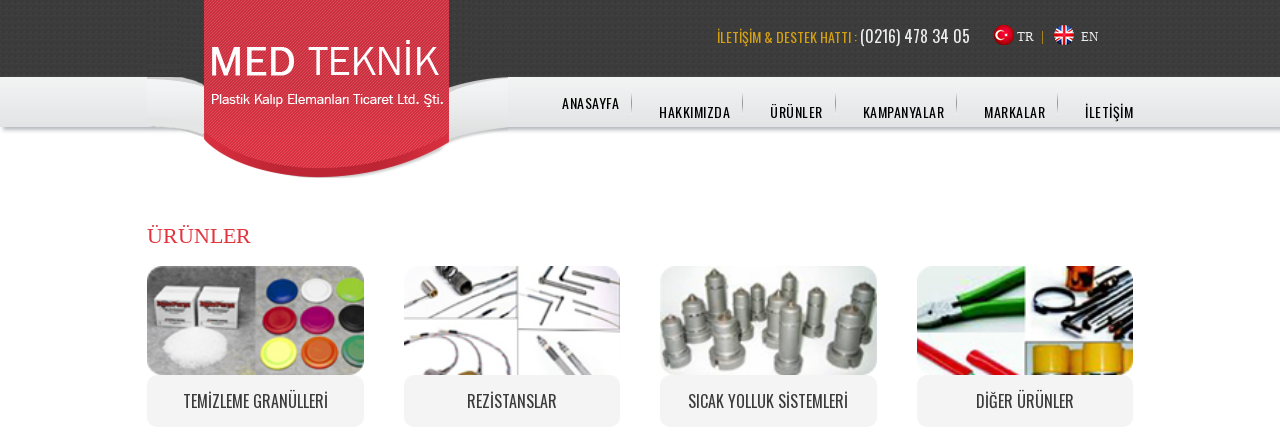

--- FILE ---
content_type: text/html; charset=utf-8
request_url: https://medteknik.com/urunler
body_size: 2742
content:

<!DOCTYPE HTML PUBLIC "//WAPFORUM//DTD XHTML Mobile 1.0//EN" "http://www.wapforum.org/DTD/xhtml-mobile10.dtd">
<html lang="tr" xmlns="http://www.w3.org/1999/xhtml" xmlns:og="http://ogp.me/ns#" xmlns:fb="https://www.facebook.com/2008/fbml">
<head>
    
<meta charset="utf-8">
<meta http-equiv="X-UA-Compatible" content="IE=edge">
<meta name="viewport" content="width=device-width, initial-scale=1">
<title>&#220;r&#252;nler</title>
<meta name="author" content="Med Teknik">
<link rel="shortcut icon" href="/Content/Theme/Site/img/favicon.ico" type="image/x-icon" />

<link href="https://fonts.googleapis.com/css?family=Oswald" rel="stylesheet">
<script src='https://www.google.com/recaptcha/api.js?onload=onloadCallback&render=explicit&hl=tr'></script>
<link href="/nar/plugins_css?v=5q5f-N4G5sNIqR10H0t-BlH6ba42frPFVNYbrVkKZlk1" rel="stylesheet"/>

<link href="/nar/site_css?v=3sPxFuxOpZaqLnNlx4Nu8rnJGRrMD6EYyKAwPz-JoCk1" rel="stylesheet"/>

    
    <!--MetaTag-->
    <meta name="keywords" content="" />
    <meta name="description" content="" />
    
    <meta name="robots" content="index,follow" />
    <meta http-equiv="content-language" content="tr" /><meta name="language" content="tr" />
    
<meta name="google-site-verification" content="cc4uGS4cUXIGAh7eydbaT_XWsD_-tnxr16Jucv1OuWY" />
<meta name="application-name" content="medteknik.com" />
<meta property="og:site_name" content="medteknik" />
<script type="text/javascript">
  (function(i,s,o,g,r,a,m){i['GoogleAnalyticsObject']=r;i[r]=i[r]||function(){
  (i[r].q=i[r].q||[]).push(arguments)},i[r].l=1*new Date();a=s.createElement(o),
  m=s.getElementsByTagName(o)[0];a.async=1;a.src=g;m.parentNode.insertBefore(a,m)
  })(window,document,'script','https://www.google-analytics.com/analytics.js','ga');

  ga('create', 'UA-101175176-1', 'auto');
  ga('send', 'pageview');
</script>

    <link rel="canonical" href="http://www.medteknik.com/urunler" />
    <!--MetaTag-->
    
    
</head>
<body>
    
<div class="main-header">
    <div class="top-header">
        <div class="top-header-content">
            <div class="container">
                <div class="logo-background">
                    <div class="logo">
                        <a href="/">
                            <img src="/Content/UserFiles/Web/Orjinal/medteknik-logo-67m40.png"/>
                        </a>
                    </div>
                </div>
                

<div class="top-header-tel clearfix">
    <div class="destek">İLETİŞİM &amp; DESTEK HATTI : <a href="tel:(0216) 478 34 05">(0216) 478 34 05</a></div>
    

<div class="language">
    <img src="/Content/Theme/Site/img/bayrakturk.png" /><a href="/">TR</a>|<img src="/Content/Theme/Site/img/english.png" /> <a href="/en">EN</a>
</div>

</div>
            </div>
        </div>
    </div>
    
<div class="bottom-header">
    <div class="bottom-header-menu">
        <div class="container">
            <div id="mobile-menu-trigger" class="hamburger"><div class="hamburger-inner"></div></div>
            <nav class="main-nav">
                <ul>
                    <li><a href="/">ANASAYFA</a></li>
                    <li><a href="/hakkimizda" title="Hakkımızda">HAKKIMIZDA</a></li>
                    <li><a href="/urunler" title="&#220;r&#252;nler">&#220;R&#220;NLER</a></li>
                    <li><a href="/kampanyalar" title="Kampanyalar">KAMPANYALAR</a></li>
                    <li><a href="/markalar" title="Markalar">MARKALAR</a></li>
                    <li><a href="/iletisim" title="İletişim">İLETİŞİM</a></li>
                </ul>
            </nav>
        </div>
    </div>
</div>
</div>

    

<div class="product">
    <div class="container">
        <div class="product-content">
            <div class="product-title">&#220;R&#220;NLER</div>
            <div class="product-list">
                <div class="row">
                        <div class="product-list-item col-lg-3 col-md-3 col-sm-4 col-xs-6">
                            <div class="pro">
                                <div class="product-image">
                                    <img src="/Content/UserFiles/List/Orjinal/temizleme-granulleri-625h5.png" title="Temizleme Gran&#252;lleri" alt="Temizleme Gran&#252;lleri"/>
                                </div>
                                <div class="product-nametab">
                                    <a href="/temizleme-granulleri" title="Temizleme Gran&#252;lleri">TEMİZLEME GRAN&#220;LLERİ</a>
                                </div>
                            </div>
                        </div>
                        <div class="product-list-item col-lg-3 col-md-3 col-sm-4 col-xs-6">
                            <div class="pro">
                                <div class="product-image">
                                    <img src="/Content/UserFiles/List/Orjinal/rezistanslar-47t85.png" title="Rezistanslar" alt="Rezistanslar"/>
                                </div>
                                <div class="product-nametab">
                                    <a href="/rezistanslar" title="Rezistanslar">REZİSTANSLAR</a>
                                </div>
                            </div>
                        </div>
                        <div class="product-list-item col-lg-3 col-md-3 col-sm-4 col-xs-6">
                            <div class="pro">
                                <div class="product-image">
                                    <img src="/Content/UserFiles/List/Orjinal/sicak-yolluk-sistemleri-515u8.png" title="Sıcak Yolluk Sistemleri" alt="Sıcak Yolluk Sistemleri"/>
                                </div>
                                <div class="product-nametab">
                                    <a href="/sicak-yolluk-sistemleri" title="Sıcak Yolluk Sistemleri">SICAK YOLLUK SİSTEMLERİ</a>
                                </div>
                            </div>
                        </div>
                        <div class="product-list-item col-lg-3 col-md-3 col-sm-4 col-xs-6">
                            <div class="pro">
                                <div class="product-image">
                                    <img src="/Content/UserFiles/List/Orjinal/diger-urunler-220p7.png" title="Diğer &#220;r&#252;nler" alt="Diğer &#220;r&#252;nler"/>
                                </div>
                                <div class="product-nametab">
                                    <a href="/diger-urunler" title="Diğer &#220;r&#252;nler">DİĞER &#220;R&#220;NLER</a>
                                </div>
                            </div>
                        </div>
                </div>
            </div>
        </div>
    </div>
</div>

<div class="container">
    <div class="logolar clearfix">
        <ul>
                <li><img src="/Content/UserFiles/ListItem/Orjinal/dyna-purge-70q05.png" title="DYNA PURGE" alt="DYNA PURGE" /></li>
                <li><img src="/Content/UserFiles/ListItem/Orjinal/gc-heat-36t96.png" title="GC HEAT" alt="GC HEAT" /></li>
        </ul>
    </div>
</div>
    
<div class="footer">
    <div class="footer-content">
        <div class="container">
            <div class="footer-left">
                Copyright &#169; 2017 Med Teknik / T&#252;m hakları saklıdır. 
            </div>
            

<div class="footer-right">
    <div class="footer-right-all">
        <div class="footer-right-all-logo"><a href="#" title="Med Teknik Facebook"><img src="/Content/Theme/Site/img/facebook.png" /></a></div> &nbsp;&nbsp;
        <div class="footer-right-all-logo"><a href="https://twitter.com/" title="Med Teknik Twitter"><img src="/Content/Theme/Site/img/twitter.png" /></a></div>&nbsp;&nbsp;
        <div class="footer-right-all-logo"><a title="Med Teknik Google+"><img src="/Content/Theme/Site/img/google.png" /></a></div>
    </div>
    <div class="footer-narlogo">
        <a href="https://www.narbilisim.com" title="Web Tasarım Web Yazılım Nar Bilişim Sistemleri">
            <img src="/Content/Theme/Site/img/narlogo.png" alt="Nar Bilişim Sistemleri" title="Web Tasarım Web Yazılım Nar Bilişim Sistemleri" />
        </a>
    </div>
</div>
        </div>
    </div>
</div>
    
    <script src="/nar/main_js?v=oQ1vKftbAnKpS9pM5Nu7N_IShka1roZMF0TdnqmaXM41"></script>

    <script src="/nar/nar_js?v=cWS7IjQAca_buzIJpO-uShJ193EXiw60Aj1iCYS60AY1"></script>

    <script type="text/javascript">
        var onloadCallback = function (id) {
            grecaptcha.render(id, {
                'sitekey': '6Ld-rCUUAAAAANyjNzJBLTSrMBdF8QHTj2x6_cei'
            });
        };
    </script>
    
</body>
</html>

--- FILE ---
content_type: text/plain
request_url: https://www.google-analytics.com/j/collect?v=1&_v=j102&a=845482775&t=pageview&_s=1&dl=https%3A%2F%2Fmedteknik.com%2Furunler&ul=en-us%40posix&dt=%C3%9Cr%C3%BCnler&sr=1280x720&vp=1280x720&_u=IEBAAEABAAAAACAAI~&jid=2021938128&gjid=1474175802&cid=327887654.1768575165&tid=UA-101175176-1&_gid=710663752.1768575165&_r=1&_slc=1&z=217050696
body_size: -450
content:
2,cG-1RLLEWXFCW

--- FILE ---
content_type: text/javascript; charset=utf-8
request_url: https://medteknik.com/nar/nar_js?v=cWS7IjQAca_buzIJpO-uShJ193EXiw60Aj1iCYS60AY1
body_size: 9701
content:
function errors(n,t,i,r,u,f){t=t===undefined?"":t;var e=[];return e[0]=t==""?"Lütfen zorunlu alan(ları) doldurun !":sprintf("Lütfen %s alanını boş bırakmayın !.",t),e[1]="Geçersiz email adresi girdiniz !",e[2]="Geçersiz telefon numarası girdiniz !",e[3]="Değerler eşleşmiyor!",e[4]=sprintf("%s alanı en az %s karakter uzunluğunda olmalıdır !.",t,i),e[5]=sprintf("%s alanı en fazla %s karakter uzunluğunda olmalıdır !.",t,r),e[6]=t==""?"Lütfen tarih alanını doldurun !":sprintf("Lütfen %s alanını tarih formatında giriniz !.",t),e[7]=t==""?"Lütfen saat alanını doldurun !":sprintf("Lütfen %s alanını saat formatında giriniz !.",t),e[8]=t==""?"Lütfen sadece rakam giriniz !":sprintf("Lütfen %s alanını rakam formatında giriniz !.",t),e[9]=sprintf("%s en az %s veya daha çok olmalıdır !.",t,parseInt(u)+1),e[10]=sprintf("%s en fazla %s veya daha az olmalıdır !.",t,parseInt(f)-1),e[11]=sprintf("%s en az %s ve en fazla %s olmalıdır !.",t,parseInt(u)+1,parseInt(f)-1),e[n]}function changeImageValue(n,t){var i="";$("#"+n).children().length>0&&(i=$("#"+n)[0].firstChild.getAttribute("src"),i==" "||i==null||i=="undefined"||$("#"+t).val(i))}function addErrorToField(n,t){n.addClass("input-error");t=="inline"&&n.next("span").addClass("active")}function removeErrorFromField(n,t){n.removeClass("input-error");t=="inline"&&(n.next("span.form-error").removeClass("active"),n.parent().next("span.form-error").removeClass("active"))}function emptyValidation(n){var t=n.val();return t=t!=null?t.trim():t,t==""||t==null||t===undefined?(addErrorToField(n),!0):(removeErrorFromField(n),!1)}function emailValidation(n){var t=n.val();return validateEmail(t)===!1?(n.addClass("input-error"),!0):(n.removeClass("input-error"),!1)}function numberValidation(n){var t=n.val();return validateNumber(t)===!1?(addErrorToField(n),!0):(removeErrorFromField(n),!1)}function timeValidation(n){var t=n.val();return t==""||t==null||t===undefined?(addErrorToField(n),!0):validateTime(t)===!1?(addErrorToField(n),!0):(removeErrorFromField(n),!1)}function phoneValidation(n){var t=n.val();return validatePhone(t)===!1?(n.addClass("input-error"),!0):(n.removeClass("input-error"),!1)}function radiocheckboxValidation(n){return $("input[name="+n.attr("name")+"]:checked").length<=0?(n.addClass("input-error"),!0):(n.removeClass("input-error"),!1)}function checkNumberGreaterOrLess(n,t,i,r,u){var f=!1,e=n.val();return f=emptyValidation(n),f||(typeof t!=typeof undefined&&typeof i==typeof undefined?e<=t?(f=!0,pushErrorMessage("9",n,r,null,null,u,t,i)):removeErrorFromField(n,u):typeof i!=typeof undefined&&typeof t==typeof undefined?e>=i?(f=!0,pushErrorMessage("10",n,r,null,null,u,t,i)):removeErrorFromField(n,u):e>=i||e<=t?(f=!0,pushErrorMessage("11",n,r,null,null,u,t,i)):removeErrorFromField(n,u)),f}function checkLength(n,t,i,r,u){var f=!1,o=n.val(),e=o.length;return f=emptyValidation(n),f||(typeof t!=typeof undefined&&typeof i==typeof undefined?e<t?(f=!0,pushErrorMessage(4,n,r,t,i,u,null,null)):removeErrorFromField(n,u):typeof t==typeof undefined&&typeof i!=typeof undefined?e>i?(f=!0,pushErrorMessage(5,n,r,t,i,u,null,null)):removeErrorFromField(n,u):e>i||e<t?(f=!0,pushErrorMessage("4",n,r,t,i,u,null,null),pushErrorMessage("5",n,r,t,i,u,null,null)):removeErrorFromField(n,u)),f}function checkMatch(n,t,i,r){var u=[],r=!1,f=n.attr("data-rel");return $('input[data-rel="'+f+'"]').each(function(){var n=$(this).val();u.push(n)}),r=u.allValuesSame(),r&&($('input[data-rel="'+f+'"]').addClass("input-error"),this.err_arr=["3"],pushErrorMessage(3,n,"",null,null,i,null,null)),r}function pushErrorMessage(n,t,i,r,u,f,e,o){var s="";if(s=errors(n,i,r,u,e,o),f=="sweetalert"){if(jQuery.inArray(s,this.selectedErrorArr)!==-1){t.addClass("input-error");return}t.addClass("input-error");selectedErrorArr.push(s)}else t.addClass("input-error"),t.parent().next("span").html(s).addClass("active"),t.next("span").html(s).addClass("active")}function sprintf(n){for(var t=1;t<arguments.length;t++)n=n.replace(/%s/,arguments[t]);return n}function dateMask(n){$("#"+n).find($('*[data-type="date"]')).each(function(){$(this).mask("99.99.9999")})}function phoneMaskArray(n){for(var t=0;t<n.length;t++)$("#"+n[t]).find($('*[data-type="tel"]')).each(function(){$(this).mask("(999) 999-9999")})}function validateNumber(n){return/^[0-9]\d*$/.test(n)}function phoneMask(n){$("#"+n).find($('*[data-type="tel"]')).each(function(){$(this).mask("(999) 999-9999")})}function validateTime(n){return/^0[0-9]|1[0-9]|2[0-3]:[0-5][0-9] to 0[0-9]|1[0-9]|2[0-3]:[0-5][0-9]$/.test(n)}function validateEmail(n){return/^([\w-]+(?:\.[\w-]+)*)@((?:[\w-]+\.)*\w[\w-]{0,66})\.([a-z]{2,6}(?:\.[a-z]{2})?)$/i.test(n)}function validatePhone(n){return/^[(]{0,1}[0-9]{3}[)]{0,1}[-\s\.]{0,1}[0-9]{3}[-\s\.]{0,1}[0-9]{4}$/.test(n)}function creditCard4DigitMask(n){$("#"+n).find($('*[card-digit="card"]')).each(function(){$(this).mask("9999")})}function dataPost(n,t,i,r,u,f){$.ajax({url:t,dataType:i,type:r,data:n,success:u,error:f})}function setValidate(n,t,i,r,u){i=typeof i!="undefined"?i:!1;r=typeof r!="undefined"?r:"";u=typeof u!="undefined"?u:"";$(n).qValidate({alertType:"sweetalert",phoneMask:!0,ajaxRequest:!0,url:t,img:i,imgId:r,targetId:u,requestMethod:"Post",dataType:"Json",ajaxOnSuccess:function(n){n.success?(swal({title:n.data,type:"success",html:n.script}),$(".confirm").click(function(){location.reload()})):sweetAlert(n.data,"","error")},ajaxOnError:function(n){sweetAlert(n.data,"","error")}})}function buttonpost(n,t){var i=$("#"+n);$.ajax({type:"POST",url:t,data:i.serialize(),async:!1,success:function(n){alert(n)},error:function(n){alert(n.responseText)}})}function readFile(n,t){if(n.files&&n.files[0]){var i=new FileReader;i.onload=function(n){$(t).val(n.target.result)};i.readAsDataURL(n.files[0])}}function buttonpostad(n,t,i,r){var u="#"+r,f=$("#"+n);disablebutton(u);$.ajax({type:"POST",url:t,data:f.serialize(),async:!1,success:function(n){alert(n);activebutton(u)},error:function(n){alert(n.responseText)}})}function _buttonpostad(n,t,i,r){var f="#"+r,e=$("#"+n),u;return disablebutton(f),u={},$.ajax({type:"POST",url:t,data:e.serialize(),async:!1,success:function(n){alert(n.message);u=n;activebutton(f)},error:function(n){alert(n.responseText)}}),u}function disablebutton(n){var t=$(n);t.attr("disabled","disabled");t.attr("value","...")}function activebutton(n){var t=$(n);t.removeAttr("disabled");t.attr("value","...")}function buttonpostdata(n,t){$.ajax({type:"POST",url:n,data:t,async:!1,success:function(n){alert(n)},error:function(n){alert(n.responseText)}})}function buttonpostdataad(n,t,i,r){var u="#"+r;disablebutton(u);$.ajax({type:"POST",url:n,data:t,async:!1,success:function(n){alert(n);activebutton(u)},error:function(n){alert(n.responseText)}})}function buttongetdata(n,t){var i="";return $.ajax({type:"GET",url:n,data:t,async:!1,success:function(n){i=n},error:function(n){i=n}}),i}function postdata(n,t){var i="";return $.ajax({type:"POST",url:n,data:t,async:!1,success:function(n){i=n},error:function(n){i=n}}),i}function ToBase64(n,t){if(n.files&&n.files[0]){var i=new FileReader;i.onload=function(n){$("#"+t).val(n.target.result)};i.readAsDataURL(n.files[0])}}function ActiveNav(n,t){$(".page-menu__list").removeClass("in");$(".page-menu__link").removeClass("active");$(".page-menu__list[id=collapse"+n+"]").addClass("in");$(".page-menu__link[id=item_"+t+"]").addClass("active")}function ActiveNavMenu(n){var t=$("#ListC_"+n).length;t&&$("#ListC_"+n).addClass("active")}function ActiveNavPageMenu(n){$("#PageMenu a").removeClass("active");$("#PageMenu a#item_"+n).addClass("active")}function ActiveNavPageMenu2(n){$("#cssmenu a").removeClass("active");$("#cssmenu a#item_"+n).addClass("active")}function ActiveNavHeader(n){$("#navMenu a").removeClass("active");$("#navMenu a#nav_"+n).addClass("active")}(function(n){function r(){var n=document.createElement("input"),t="onpaste";return n.setAttribute(t,""),"function"==typeof n[t]?"paste":"input"}var t,u=r()+".mask",i=navigator.userAgent,f=/iphone/i.test(i),e=/android/i.test(i);n.mask={definitions:{9:"[0-9]",a:"[A-Za-z]","*":"[A-Za-z0-9]"},dataName:"rawMaskFn",placeholder:"_"};n.fn.extend({caret:function(n,t){var i;if(0!==this.length&&!this.is(":hidden"))return"number"==typeof n?(t="number"==typeof t?t:n,this.each(function(){this.setSelectionRange?this.setSelectionRange(n,t):this.createTextRange&&(i=this.createTextRange(),i.collapse(!0),i.moveEnd("character",t),i.moveStart("character",n),i.select())})):(this[0].setSelectionRange?(n=this[0].selectionStart,t=this[0].selectionEnd):document.selection&&document.selection.createRange&&(i=document.selection.createRange(),n=0-i.duplicate().moveStart("character",-1e5),t=n+i.text.length),{begin:n,end:t})},unmask:function(){return this.trigger("unmask")},mask:function(i,r){var a,l,o,h,c,s;return!i&&this.length>0?(a=n(this[0]),a.data(n.mask.dataName)()):(r=n.extend({placeholder:n.mask.placeholder,completed:null},r),l=n.mask.definitions,o=[],h=s=i.length,c=null,n.each(i.split(""),function(n,t){"?"==t?(s--,h=n):l[t]?(o.push(RegExp(l[t])),null===c&&(c=o.length-1)):o.push(null)}),this.trigger("unmask").each(function(){function y(n){for(;s>++n&&!o[n];);return n}function g(n){for(;--n>=0&&!o[n];);return n}function d(n,t){var u,i;if(!(0>n)){for(u=n,i=y(t);s>u;u++)if(o[u]){if(!(s>i&&o[u].test(v[i])))break;v[u]=v[i];v[i]=r.placeholder;i=y(i)}p();a.caret(Math.max(c,n))}}function nt(n){for(var u,f,t=n,i=r.placeholder;s>t;t++)if(o[t]){if(u=y(t),f=v[t],v[t]=i,!(s>u&&o[u].test(f)))break;i=f}}function tt(n){var u,i,t,r=n.which;8===r||46===r||f&&127===r?(u=a.caret(),i=u.begin,t=u.end,0==t-i&&(i=46!==r?g(i):t=y(i-1),t=46===r?y(t):t),b(i,t),d(i,t-1),n.preventDefault()):27==r&&(a.val(k),a.caret(0,w()),n.preventDefault())}function it(t){var u,h,f,c=t.which,i=a.caret();t.ctrlKey||t.altKey||t.metaKey||32>c||c&&(0!=i.end-i.begin&&(b(i.begin,i.end),d(i.begin,i.end-1)),u=y(i.begin-1),s>u&&(h=String.fromCharCode(c),o[u].test(h)&&(nt(u),v[u]=h,p(),f=y(u),e?setTimeout(n.proxy(n.fn.caret,a,f),0):a.caret(f),r.completed&&f>=s&&r.completed.call(a))),t.preventDefault())}function b(n,t){for(var i=n;t>i&&s>i;i++)o[i]&&(v[i]=r.placeholder)}function p(){a.val(v.join(""))}function w(n){var t,f,i=a.val(),u=-1;for(t=0,pos=0;s>t;t++)if(o[t]){for(v[t]=r.placeholder;pos++<i.length;)if(f=i.charAt(pos-1),o[t].test(f)){v[t]=f;u=t;break}if(pos>i.length)break}else v[t]===i.charAt(pos)&&t!==h&&(pos++,u=t);return n?p():h>u+1?(a.val(""),b(0,s)):(p(),a.val(a.val().substring(0,u+1))),h?t:c}var a=n(this),v=n.map(i.split(""),function(n){if("?"!=n)return l[n]?r.placeholder:n}),k=a.val();a.data(n.mask.dataName,function(){return n.map(v,function(n,t){return o[t]&&n!=r.placeholder?n:null}).join("")});a.attr("readonly")||a.one("unmask",function(){a.unbind(".mask").removeData(n.mask.dataName)}).bind("focus.mask",function(){clearTimeout(t);var n;k=a.val();n=w();t=setTimeout(function(){p();n==i.length?a.caret(0,n):a.caret(n)},10)}).bind("blur.mask",function(){w();a.val()!=k&&a.change()}).bind("keydown.mask",tt).bind("keypress.mask",it).bind(u,function(){setTimeout(function(){var n=w(!0);a.caret(n);r.completed&&n==a.val().length&&r.completed.call(a)},0)});w()}))}})})(jQuery),function(n,t){"use strict";function it(){function b(t){var i=t||n.event,f=i.keyCode||i.which,o,u,e;if([9,13,32,27].indexOf(f)!==-1){for(o=i.target||i.srcElement,u=-1,e=0;e<s.length;e++)if(o===s[e]){u=e;break}f===9?(o=u===-1?h:i.shiftKey?u===0?s[s.length-1]:s[u-1]:u===s.length-1?s[0]:s[u+1],st(i),ct(o)):f===13||f===32?u===-1&&g(h,i):f===27&&r.allowEscapeKey===!0&&g(w,i)}}var r,c,y,p,u;if(arguments[0]===undefined)return n.console.error("sweetAlert expects at least 1 attribute!"),!1;r=rt({},i);switch(typeof arguments[0]){case"string":r.title=arguments[0];r.text=arguments[1]||"";r.type=arguments[2]||"";break;case"object":r.title=arguments[0].title||i.title;r.text=arguments[0].text||i.text;r.html=arguments[0].html||i.html;r.type=arguments[0].type||i.type;r.animation=arguments[0].animation!==undefined?arguments[0].animation:i.animation;r.customClass=arguments[0].customClass||r.customClass;r.allowOutsideClick=arguments[0].allowOutsideClick!==undefined?arguments[0].allowOutsideClick:i.allowOutsideClick;r.allowEscapeKey=arguments[0].allowEscapeKey!==undefined?arguments[0].allowEscapeKey:i.allowEscapeKey;r.showConfirmButton=arguments[0].showConfirmButton!==undefined?arguments[0].showConfirmButton:i.showConfirmButton;r.showCancelButton=arguments[0].showCancelButton!==undefined?arguments[0].showCancelButton:i.showCancelButton;r.closeOnConfirm=arguments[0].closeOnConfirm!==undefined?arguments[0].closeOnConfirm:i.closeOnConfirm;r.closeOnCancel=arguments[0].closeOnCancel!==undefined?arguments[0].closeOnCancel:i.closeOnCancel;r.timer=parseInt(arguments[0].timer)||i.timer;r.width=parseInt(arguments[0].width)||i.width;r.padding=parseInt(arguments[0].padding)||i.padding;r.background=arguments[0].background!==undefined?arguments[0].background:i.background;r.confirmButtonText=arguments[0].confirmButtonText||i.confirmButtonText;r.confirmButtonColor=arguments[0].confirmButtonColor||i.confirmButtonColor;r.confirmButtonClass=arguments[0].confirmButtonClass||r.confirmButtonClass;r.cancelButtonText=arguments[0].cancelButtonText||i.cancelButtonText;r.cancelButtonColor=arguments[0].cancelButtonColor||i.cancelButtonColor;r.cancelButtonClass=arguments[0].cancelButtonClass||r.cancelButtonClass;r.imageUrl=arguments[0].imageUrl||i.imageUrl;r.imageSize=arguments[0].imageSize||i.imageSize;r.callback=arguments[1]||null;n.sweetAlert.callback=n.swal.callback=function(n){typeof r.callback=="function"&&r.callback(n)};break;default:return n.console.error('Unexpected type of argument! Expected "string" or "object", got '+typeof arguments[0]),!1}for(ht(r),at(),lt(),c=f(),r.timer&&(c.timeout=setTimeout(function(){e();typeof r.callback=="function"&&r.callback()},r.timer)),y=function(t){var f=t||n.event,i=f.target||f.srcElement,u=o(i,"confirm"),s=o(i,"cancel"),l=o(c,"visible"),h,v;switch(f.type){case"mouseover":case"mouseup":case"focus":u?i.style.backgroundColor=a(r.confirmButtonColor,-.1):s&&(i.style.backgroundColor=a(r.cancelButtonColor,-.1));break;case"mouseout":case"blur":u?i.style.backgroundColor=r.confirmButtonColor:s&&(i.style.backgroundColor=r.cancelButtonColor);break;case"mousedown":u?i.style.backgroundColor=a(r.confirmButtonColor,-.2):s&&(i.style.backgroundColor=a(r.cancelButtonColor,-.2));break;case"click":u&&r.callback&&l?(r.callback(!0),r.closeOnConfirm&&e()):r.callback&&l?(h=String(r.callback).replace(/\s/g,""),v=h.substring(0,9)==="function("&&h.substring(9,10)!==")",v&&r.callback(!1),r.closeOnCancel&&e()):e()}},p=c.querySelectorAll("button"),u=0;u<p.length;u++)p[u].onclick=y,p[u].onmouseover=y,p[u].onmouseout=y,p[u].onmousedown=y;nt=t.onclick;t.onclick=function(t){var i=t||n.event,u=i.target||i.srcElement;u===v()&&r.allowOutsideClick&&e()};var h=c.querySelector("button.confirm"),w=c.querySelector("button.cancel"),s=c.querySelectorAll("button, input:not([type=hidden]), textarea");for(u=0;u<s.length;u++)s[u].addEventListener("focus",y,!0),s[u].addEventListener("blur",y,!0);tt=n.onkeydown;n.onkeydown=b;h.style.borderLeftColor=r.confirmButtonColor;h.style.borderRightColor=r.confirmButtonColor;n.swal.toggleLoading=function(){h.disabled=!h.disabled;w.disabled=!w.disabled};n.swal.enableButtons=function(){h.disabled=!1;w.disabled=!1};n.swal.disableButtons=function(){h.disabled=!0;w.disabled=!0};swal.enableButtons();n.onfocus=function(){n.setTimeout(function(){l!==undefined&&(l.focus(),l=undefined)},0)}}function ht(i){var e=f(),nt,v,g,b,o,y,k;e.style.width=i.width+"px";e.style.padding=i.padding+"px";e.style.marginLeft=-i.width/2+"px";e.style.background=i.background;nt=t.getElementsByTagName("head")[0];v=t.createElement("style");v.type="text/css";v.id=p;v.innerHTML="@media screen and (max-width: "+i.width+"px) {.sweet-alert {max-width: 100%;left: 0 !important;margin-left: 0 !important;}}";nt.appendChild(v);var tt=e.querySelector("h2"),d=e.querySelector("p"),l=e.querySelector("button.cancel"),a=e.querySelector("button.confirm"),it=e.querySelector("hr");if(tt.innerHTML=s(i.title).split("\n").join("<br>"),d.innerHTML=s(i.text.split("\n").join("<br>"))||i.html,d.innerHTML&&h(d),i.customClass&&r(e,i.customClass),c(e.querySelectorAll(".icon")),i.type){for(g=!1,b=0;b<w.length;b++)if(i.type===w[b]){g=!0;break}if(!g)return n.console.error("Unknown alert type: "+i.type),!1;o=e.querySelector(".icon."+i.type);h(o);switch(i.type){case"success":r(o,"animate");r(o.querySelector(".tip"),"animate-success-tip");r(o.querySelector(".long"),"animate-success-long");break;case"error":r(o,"animate-error-icon");r(o.querySelector(".x-mark"),"animate-x-mark");break;case"warning":r(o,"pulse-warning");r(o.querySelector(".body"),"pulse-warning-ins");r(o.querySelector(".dot"),"pulse-warning-ins")}}i.imageUrl&&(y=e.querySelector(".icon.custom"),y.style.backgroundImage="url("+i.imageUrl+")",h(y),i.imageSize&&(k=i.imageSize.match(/(\d+)x(\d+)/),k?y.setAttribute("style",y.getAttribute("style")+"width:"+k[1]+"px; height:"+k[2]+"px"):n.console.error("Parameter imageSize expects value with format WIDTHxHEIGHT, got "+i.imageSize)));i.showCancelButton?l.style.display="inline-block":c(l);i.showConfirmButton?a.style.display="inline-block":c(a);i.showConfirmButton||i.showCancelButton||c(it);a.innerHTML=s(i.confirmButtonText);l.innerHTML=s(i.cancelButtonText);a.style.backgroundColor=i.confirmButtonColor;l.style.backgroundColor=i.cancelButtonColor;a.className="confirm";r(a,i.confirmButtonClass);l.className="cancel";r(l,i.cancelButtonClass);i.animation===!0?u(e,"no-animation"):r(e,"no-animation")}function a(n,t){var u,r,i;for(n=String(n).replace(/[^0-9a-f]/gi,""),n.length<6&&(n=n[0]+n[0]+n[1]+n[1]+n[2]+n[2]),t=t||0,u="#",r=0;r<3;r++)i=parseInt(n.substr(r*2,2),16),i=Math.round(Math.min(Math.max(0,i+i*t),255)).toString(16),u+=("00"+i).substr(i.length);return u}function rt(n,t){for(var i in t)t.hasOwnProperty(i)&&(n[i]=t[i]);return n}function ct(n){n.focus()}function lt(){var n=f();ot(v(),10);h(n);r(n,"show-sweet-alert");u(n,"hide-sweet-alert");y=t.activeElement;setTimeout(function(){r(n,"visible")},500)}function e(){var i=f(),e,s,o,h,c;d(v(),5);d(i,5);u(i,"showSweetAlert");r(i,"hideSweetAlert");u(i,"visible");e=i.querySelector(".icon.success");u(e,"animate");u(e.querySelector(".tip"),"animate-success-tip");u(e.querySelector(".long"),"animate-success-long");s=i.querySelector(".icon.error");u(s,"animate-error-icon");u(s.querySelector(".x-mark"),"animate-x-mark");o=i.querySelector(".icon.warning");u(o,"pulse-warning");u(o.querySelector(".body"),"pulse-warning-ins");u(o.querySelector(".dot"),"pulse-warning-ins");n.onkeydown=tt;t.onclick=nt;y&&y.focus();l=undefined;clearTimeout(i.timeout);h=t.getElementsByTagName("head")[0];c=t.getElementById(p);h.removeChild(c)}function at(){var n=f();n.style.marginTop=et(f())}var ut=".sweet-alert",ft=".sweet-overlay",p="sweet-alert-mediaquery",w=["error","warning","info","success"],i={title:"",text:"",html:"",type:null,animation:!0,allowOutsideClick:!0,allowEscapeKey:!0,showConfirmButton:!0,showCancelButton:!1,closeOnConfirm:!0,closeOnCancel:!0,confirmButtonText:"OK",confirmButtonColor:"#3085d6",confirmButtonClass:null,cancelButtonText:"Cancel",cancelButtonColor:"#aaa",cancelButtonClass:null,imageUrl:null,imageSize:null,timer:null,width:500,padding:20,background:"#fff"},f=function(){return t.querySelector(ut)},v=function(){return t.querySelector(ft)},o=function(n,t){return new RegExp(" "+t+" ").test(" "+n.className+" ")},r=function(n,t){t&&!o(n,t)&&(n.className+=" "+t)},u=function(n,t){var i=" "+n.className.replace(/[\t\r\n]/g," ")+" ";if(o(n,t)){while(i.indexOf(" "+t+" ")>=0)i=i.replace(" "+t+" "," ");n.className=i.replace(/^\s+|\s+$/g,"")}},s=function(n){var i=t.createElement("div");return i.appendChild(t.createTextNode(n)),i.innerHTML},b=function(n){n.style.opacity="";n.style.display="block"},h=function(n){if(n&&!n.length)return b(n);for(var t=0;t<n.length;++t)b(n[t])},k=function(n){n.style.opacity="";n.style.display="none"},c=function(n){if(n&&!n.length)return k(n);for(var t=0;t<n.length;++t)k(n[t])},vt=function(n,t){for(var i=t.parentNode;i!==null;){if(i===n)return!0;i=i.parentNode}return!1},et=function(n){n.style.left="-9999px";n.style.display="block";var i=n.clientHeight,t;return t=typeof getComputedStyle!="undefined"?parseInt(getComputedStyle(n).getPropertyValue("padding"),10):parseInt(n.currentStyle.padding),n.style.left="",n.style.display="none","-"+parseInt(i/2+t)+"px"},ot=function(n,t){if(+n.style.opacity<1){t=t||16;n.style.opacity=0;n.style.display="block";var i=+new Date,r=function(){n.style.opacity=+n.style.opacity+(new Date-i)/100;i=+new Date;+n.style.opacity<1&&setTimeout(r,t)};r()}n.style.display="block"},d=function(n,t){t=t||16;n.style.opacity=1;var i=+new Date,r=function(){n.style.opacity=+n.style.opacity-(new Date-i)/100;i=+new Date;+n.style.opacity>0?setTimeout(r,t):n.style.display="none"};r()},g=function(i){var u,r;typeof MouseEvent=="function"?(u=new MouseEvent("click",{view:n,bubbles:!1,cancelable:!0}),i.dispatchEvent(u)):t.createEvent?(r=t.createEvent("MouseEvents"),r.initEvent("click",!1,!1),i.dispatchEvent(r)):t.createEventObject?i.fireEvent("onclick"):typeof i.onclick=="function"&&i.onclick()},st=function(t){typeof t.stopPropagation=="function"?(t.stopPropagation(),t.preventDefault()):n.event&&n.event.hasOwnProperty("cancelBubble")&&(n.event.cancelBubble=!0)},y,nt,tt,l;n.sweetAlert=n.swal=function(){var n=arguments,t;f()!==null?it.apply(this,n):t=setInterval(function(){f()!==null&&(clearInterval(t),it.apply(this,n))},100)};n.sweetAlert.closeModal=n.swal.closeModal=function(){e()};n.swal.init=function(){var n=t.createElement("div");n.className="sweet-container";n.innerHTML='<div class="sweet-overlay" tabIndex="-1"><\/div><div class="sweet-alert" tabIndex="-1"><div class="icon error"><span class="x-mark"><span class="line left"><\/span><span class="line right"><\/span><\/span><\/div><div class="icon warning"> <span class="body"><\/span> <span class="dot"><\/span> <\/div> <div class="icon info"><\/div> <div class="icon success"> <span class="line tip"><\/span> <span class="line long"><\/span> <div class="placeholder"><\/div> <div class="fix"><\/div> <\/div> <div class="icon custom"><\/div> <h2>Title<\/h2><p>Text<\/p><hr><button class="confirm">OK<\/button><button class="cancel">Cancel<\/button><\/div>';t.body.appendChild(n)};n.swal.setDefaults=function(n){if(!n)throw new Error("userParams is required");if(typeof n!="object")throw new Error("userParams has to be a object");rt(i,n)},function(){t.readyState==="complete"||t.readyState==="interactive"&&t.body?swal.init():t.addEventListener?t.addEventListener("DOMContentLoaded",function n(){t.removeEventListener("DOMContentLoaded",n,!1);swal.init()},!1):t.attachEvent&&t.attachEvent("onreadystatechange",function i(){t.readyState==="complete"&&(t.detachEvent("onreadystatechange",i),swal.init())})}()}(window,document);var canFormSubm=!1,selectedErrorArr=[],beginningTotalLines=0,defaults={url:"/",ajaxRequest:!1,dataType:"html",requestMethod:"post",alertType:"inner",phoneMask:!1,dateMask:!1,img:!1,imgId:"",targetId:"",ajaxOnSuccess:function(){},ajaxOnError:function(){}};$.fn.qValidate=function(n){var t,i,r,u;beginningTotalLines=this.find('[data-required = "true"]').length;t={};t.settings=$.extend({},defaults,n);i=this;r=t.settings.phoneMask;r&&phoneMask(i.attr("id"));u=t.settings.dateMask;u&&dateMask(i.attr("id"));this.submit(function(n){var l=i.find('[data-required = "true"]').length,e,c;if(l<beginningTotalLines||l>beginningTotalLines)return n.preventDefault(),sweetAlert("Lütfen tüm zorunlu alanları doldurun!","","error"),0;if(!canFormSubm){var e=i.attr("id"),p=t.settings.url,w=t.settings.ajaxRequest,b=t.settings.dataType,k=t.settings.requestMethod,u=t.settings.alertType,d=t.settings.ajaxOnSuccess,g=t.settings.ajaxOnError,nt=t.settings.img,tt=t.settings.targetId,it=t.settings.imgId;nt&&changeImageValue(it,tt);selectedErrorArr=[];var r=!1,a=!1,f=!1,v="",o,s,h,y;if($("#"+e+" .input-group").each(function(){var n=$(this);if(o=n.attr("type"),s=n.attr("data-type"),y=n.attr("data-required"),is_require_match=n.attr("data-match"),min_length=n.attr("data-min"),is_number_greater=n.attr("data-number-greater"),is_number_less=n.attr("data-number-less"),max_length=n.attr("data-max"),label=n.attr("data-label"),h=null,typeof s!=typeof undefined&&s!==!1?h=s:typeof o!=typeof undefined&&o!==!1&&(h=o),y=="true")switch(h){case"text":r=emptyValidation(n)==!0?!0:r;f=emptyValidation(n);f?pushErrorMessage(0,n,label,null,null,u,null,null):removeErrorFromField(n,u);break;case"date":r=emptyValidation(n)==!0?!0:r;f=emptyValidation(n);f?pushErrorMessage(6,n):n.removeClass("input-error");break;case"number":r=numberValidation(n)==!0?!0:r;f=numberValidation(n);f?pushErrorMessage(8,n,label,null,null,u,null,null):n.removeClass("input-error");break;case"time":r=timeValidation(n)==!0?!0:r;f=timeValidation(n);f?pushErrorMessage(7,n,label,null,null,u,null,null):n.removeClass("input-error");break;case"password":r=emptyValidation(n)==!0?!0:r;f=emptyValidation(n);f?pushErrorMessage(0,n,label,null,null,u,null,null):removeErrorFromField(n,u);break;case"select":r=emptyValidation(n)==!0?!0:r;f=emptyValidation(n);f?pushErrorMessage(0,n,label,null,null,u,null,null):removeErrorFromField(n,u);break;case"email":r=emailValidation(n)==!0?!0:r;f=emailValidation(n);f?pushErrorMessage(1,n,label,null,null,u,null,null):removeErrorFromField(n,u);break;case"tel":r=phoneValidation(n)==!0?!0:r;f=phoneValidation(n);f?pushErrorMessage(2,n,label,null,null,u,null,null):removeErrorFromField(n,u);break;case"file":r=emptyValidation(n)==!0?!0:r;f=emptyValidation(n);f?pushErrorMessage(0,n,label,null,null,u,null,null):removeErrorFromField(n,u);break;case"radio":case"checkbox":r=radiocheckboxValidation(n)==!0?!0:r;f=radiocheckboxValidation(n);f?pushErrorMessage(0,n,label,null,null,u,null,null):removeErrorFromField(n,u);break;default:return sweetAlert("An Error Occured! Try again later.","","error"),!1}is_require_match=="true"&&(r=a=checkMatch(n,e,u,r),console.log(r));a||(typeof min_length!=typeof undefined&&min_length!==!1&&(r=checkLength(n,min_length,max_length,label,u)),typeof max_length!=typeof undefined&&max_length!==!1&&(r=checkLength(n,min_length,max_length,label,u)),typeof is_number_greater!=typeof undefined&&is_number_greater!==!1&&(r=checkNumberGreaterOrLess(n,is_number_greater,is_number_less,label,u)),typeof is_number_less!=typeof undefined&&is_number_less!==!1&&(r=checkNumberGreaterOrLess(n,is_number_greater,is_number_less,label,u)))}),!r&&w)e=$("#"+e).serialize(),dataPost(e,p,b,k,d,g),n.preventDefault();else if(u=="sweetalert")if(r){for(canFormSubm=!1,n.preventDefault(),c=0;c<selectedErrorArr.length;c++)v+=selectedErrorArr[c]+"\n";sweetAlert(v,"","error")}else canFormSubm=!0,i.submit(),n.preventDefault();else r?(n.preventDefault(),canFormSubm=!1):(canFormSubm=!0,i.submit(),n.preventDefault())}})};Array.prototype.allValuesSame=function(){for(var n=1;n<this.length;n++)if(this[n]!==this[0])return!0;return!1}